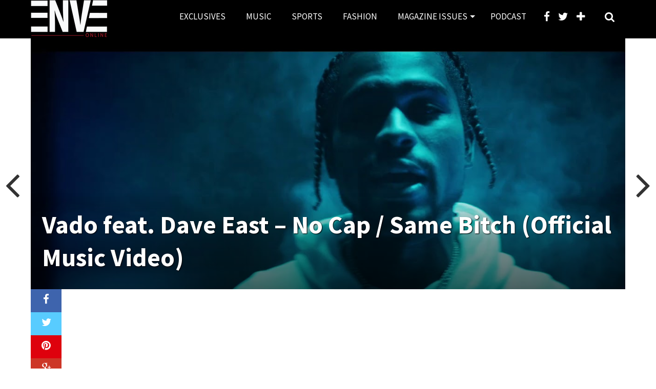

--- FILE ---
content_type: text/html; charset=UTF-8
request_url: https://www.enveonline.com/new-music/vado-feat-dave-east-no-cap-same-bitch-official-music-video/
body_size: 13603
content:
<!DOCTYPE html>
<html lang="en-US">
<head>
	
<!-- Google tag (gtag.js) -->
<script async src="https://www.googletagmanager.com/gtag/js?id=G-EXD1WY5808"></script>
<script>
  window.dataLayer = window.dataLayer || [];
  function gtag(){dataLayer.push(arguments);}
  gtag('js', new Date());

  gtag('config', 'G-EXD1WY5808');
</script>

<meta charset="UTF-8" >
<meta name="viewport" content="width=device-width, initial-scale=1.0, maximum-scale=1.0" />

<title>Vado feat. Dave East - No Cap / Same Bitch (Official Music Video) - Enveonline</title>

<link rel="alternate" type="application/rss+xml" title="RSS 2.0" href="https://www.enveonline.com/feed/" />
<link rel="alternate" type="text/xml" title="RSS .92" href="https://www.enveonline.com/feed/rss/" />
<link rel="alternate" type="application/atom+xml" title="Atom 0.3" href="https://www.enveonline.com/feed/atom/" />
<link rel="pingback" href="https://enveonline.com/xmlrpc.php" />

<meta property="og:image" content="https://enveonline.com/wp-content/uploads/2019/06/Dave-East-1000x600.jpg" />

<meta property="og:type" content="article" />
<meta property="og:description" content="" />
<link rel="author" href=""/>



<meta name='robots' content='index, follow, max-image-preview:large, max-snippet:-1, max-video-preview:-1' />

	<!-- This site is optimized with the Yoast SEO plugin v26.8 - https://yoast.com/product/yoast-seo-wordpress/ -->
	<link rel="canonical" href="https://www.enveonline.com/new-music/vado-feat-dave-east-no-cap-same-bitch-official-music-video/" />
	<meta property="og:locale" content="en_US" />
	<meta property="og:type" content="article" />
	<meta property="og:title" content="Vado feat. Dave East - No Cap / Same Bitch (Official Music Video) - Enveonline" />
	<meta property="og:url" content="https://www.enveonline.com/new-music/vado-feat-dave-east-no-cap-same-bitch-official-music-video/" />
	<meta property="og:site_name" content="Enveonline" />
	<meta property="article:publisher" content="https://www.facebook.com/enveonline" />
	<meta property="article:published_time" content="2019-06-25T01:51:41+00:00" />
	<meta property="article:modified_time" content="2019-06-25T01:51:43+00:00" />
	<meta property="og:image" content="https://enveonline.com/wp-content/uploads/2019/06/Dave-East.jpg" />
	<meta property="og:image:width" content="1280" />
	<meta property="og:image:height" content="720" />
	<meta property="og:image:type" content="image/jpeg" />
	<meta name="author" content="Sonofajones" />
	<meta name="twitter:card" content="summary_large_image" />
	<meta name="twitter:creator" content="@enveonline" />
	<meta name="twitter:site" content="@enveonline" />
	<meta name="twitter:label1" content="Written by" />
	<meta name="twitter:data1" content="Sonofajones" />
	<script type="application/ld+json" class="yoast-schema-graph">{"@context":"https://schema.org","@graph":[{"@type":"Article","@id":"https://www.enveonline.com/new-music/vado-feat-dave-east-no-cap-same-bitch-official-music-video/#article","isPartOf":{"@id":"https://www.enveonline.com/new-music/vado-feat-dave-east-no-cap-same-bitch-official-music-video/"},"author":{"name":"Sonofajones","@id":"https://www.enveonline.com/#/schema/person/a3e720a78dd8cf15986e42ef8a176103"},"headline":"Vado feat. Dave East &#8211; No Cap / Same Bitch (Official Music Video)","datePublished":"2019-06-25T01:51:41+00:00","dateModified":"2019-06-25T01:51:43+00:00","mainEntityOfPage":{"@id":"https://www.enveonline.com/new-music/vado-feat-dave-east-no-cap-same-bitch-official-music-video/"},"wordCount":12,"image":{"@id":"https://www.enveonline.com/new-music/vado-feat-dave-east-no-cap-same-bitch-official-music-video/#primaryimage"},"thumbnailUrl":"https://enveonline.com/wp-content/uploads/2019/06/Dave-East.jpg","articleSection":["New Music","Videos"],"inLanguage":"en-US"},{"@type":"WebPage","@id":"https://www.enveonline.com/new-music/vado-feat-dave-east-no-cap-same-bitch-official-music-video/","url":"https://www.enveonline.com/new-music/vado-feat-dave-east-no-cap-same-bitch-official-music-video/","name":"Vado feat. Dave East - No Cap / Same Bitch (Official Music Video) - Enveonline","isPartOf":{"@id":"https://www.enveonline.com/#website"},"primaryImageOfPage":{"@id":"https://www.enveonline.com/new-music/vado-feat-dave-east-no-cap-same-bitch-official-music-video/#primaryimage"},"image":{"@id":"https://www.enveonline.com/new-music/vado-feat-dave-east-no-cap-same-bitch-official-music-video/#primaryimage"},"thumbnailUrl":"https://enveonline.com/wp-content/uploads/2019/06/Dave-East.jpg","datePublished":"2019-06-25T01:51:41+00:00","dateModified":"2019-06-25T01:51:43+00:00","author":{"@id":"https://www.enveonline.com/#/schema/person/a3e720a78dd8cf15986e42ef8a176103"},"breadcrumb":{"@id":"https://www.enveonline.com/new-music/vado-feat-dave-east-no-cap-same-bitch-official-music-video/#breadcrumb"},"inLanguage":"en-US","potentialAction":[{"@type":"ReadAction","target":["https://www.enveonline.com/new-music/vado-feat-dave-east-no-cap-same-bitch-official-music-video/"]}]},{"@type":"ImageObject","inLanguage":"en-US","@id":"https://www.enveonline.com/new-music/vado-feat-dave-east-no-cap-same-bitch-official-music-video/#primaryimage","url":"https://enveonline.com/wp-content/uploads/2019/06/Dave-East.jpg","contentUrl":"https://enveonline.com/wp-content/uploads/2019/06/Dave-East.jpg","width":1280,"height":720,"caption":"Dave East"},{"@type":"BreadcrumbList","@id":"https://www.enveonline.com/new-music/vado-feat-dave-east-no-cap-same-bitch-official-music-video/#breadcrumb","itemListElement":[{"@type":"ListItem","position":1,"name":"Home","item":"https://www.enveonline.com/"},{"@type":"ListItem","position":2,"name":"Vado feat. Dave East &#8211; No Cap / Same Bitch (Official Music Video)"}]},{"@type":"WebSite","@id":"https://www.enveonline.com/#website","url":"https://www.enveonline.com/","name":"Enveonline","description":"Authentic Hip Hop","potentialAction":[{"@type":"SearchAction","target":{"@type":"EntryPoint","urlTemplate":"https://www.enveonline.com/?s={search_term_string}"},"query-input":{"@type":"PropertyValueSpecification","valueRequired":true,"valueName":"search_term_string"}}],"inLanguage":"en-US"},{"@type":"Person","@id":"https://www.enveonline.com/#/schema/person/a3e720a78dd8cf15986e42ef8a176103","name":"Sonofajones","image":{"@type":"ImageObject","inLanguage":"en-US","@id":"https://www.enveonline.com/#/schema/person/image/","url":"https://secure.gravatar.com/avatar/4341531e11b746ce113c0c4022f0508a0e74c5ef14b7d0f2ec42723130d36cd8?s=96&d=mm&r=g","contentUrl":"https://secure.gravatar.com/avatar/4341531e11b746ce113c0c4022f0508a0e74c5ef14b7d0f2ec42723130d36cd8?s=96&d=mm&r=g","caption":"Sonofajones"},"sameAs":["http://www.deshaunjones.com","https://instagram.com/sonofajones"],"url":"https://www.enveonline.com/author/sonofajones/"}]}</script>
	<!-- / Yoast SEO plugin. -->


<link rel='dns-prefetch' href='//enveonline.com' />
<link rel='dns-prefetch' href='//maxcdn.bootstrapcdn.com' />
<link rel='dns-prefetch' href='//fonts.googleapis.com' />
<link rel='dns-prefetch' href='//www.googletagmanager.com' />
<link rel="alternate" type="application/rss+xml" title="Enveonline &raquo; Feed" href="https://www.enveonline.com/feed/" />
<link rel="alternate" type="application/rss+xml" title="Enveonline &raquo; Comments Feed" href="https://www.enveonline.com/comments/feed/" />
<link rel="alternate" title="oEmbed (JSON)" type="application/json+oembed" href="https://www.enveonline.com/wp-json/oembed/1.0/embed?url=https%3A%2F%2Fwww.enveonline.com%2Fnew-music%2Fvado-feat-dave-east-no-cap-same-bitch-official-music-video%2F" />
<link rel="alternate" title="oEmbed (XML)" type="text/xml+oembed" href="https://www.enveonline.com/wp-json/oembed/1.0/embed?url=https%3A%2F%2Fwww.enveonline.com%2Fnew-music%2Fvado-feat-dave-east-no-cap-same-bitch-official-music-video%2F&#038;format=xml" />
<style type="text/css">
</style><style id='wp-img-auto-sizes-contain-inline-css' type='text/css'>
img:is([sizes=auto i],[sizes^="auto," i]){contain-intrinsic-size:3000px 1500px}
/*# sourceURL=wp-img-auto-sizes-contain-inline-css */
</style>
<style id='wp-emoji-styles-inline-css' type='text/css'>

	img.wp-smiley, img.emoji {
		display: inline !important;
		border: none !important;
		box-shadow: none !important;
		height: 1em !important;
		width: 1em !important;
		margin: 0 0.07em !important;
		vertical-align: -0.1em !important;
		background: none !important;
		padding: 0 !important;
	}
/*# sourceURL=wp-emoji-styles-inline-css */
</style>
<style id='wp-block-library-inline-css' type='text/css'>
:root{--wp-block-synced-color:#7a00df;--wp-block-synced-color--rgb:122,0,223;--wp-bound-block-color:var(--wp-block-synced-color);--wp-editor-canvas-background:#ddd;--wp-admin-theme-color:#007cba;--wp-admin-theme-color--rgb:0,124,186;--wp-admin-theme-color-darker-10:#006ba1;--wp-admin-theme-color-darker-10--rgb:0,107,160.5;--wp-admin-theme-color-darker-20:#005a87;--wp-admin-theme-color-darker-20--rgb:0,90,135;--wp-admin-border-width-focus:2px}@media (min-resolution:192dpi){:root{--wp-admin-border-width-focus:1.5px}}.wp-element-button{cursor:pointer}:root .has-very-light-gray-background-color{background-color:#eee}:root .has-very-dark-gray-background-color{background-color:#313131}:root .has-very-light-gray-color{color:#eee}:root .has-very-dark-gray-color{color:#313131}:root .has-vivid-green-cyan-to-vivid-cyan-blue-gradient-background{background:linear-gradient(135deg,#00d084,#0693e3)}:root .has-purple-crush-gradient-background{background:linear-gradient(135deg,#34e2e4,#4721fb 50%,#ab1dfe)}:root .has-hazy-dawn-gradient-background{background:linear-gradient(135deg,#faaca8,#dad0ec)}:root .has-subdued-olive-gradient-background{background:linear-gradient(135deg,#fafae1,#67a671)}:root .has-atomic-cream-gradient-background{background:linear-gradient(135deg,#fdd79a,#004a59)}:root .has-nightshade-gradient-background{background:linear-gradient(135deg,#330968,#31cdcf)}:root .has-midnight-gradient-background{background:linear-gradient(135deg,#020381,#2874fc)}:root{--wp--preset--font-size--normal:16px;--wp--preset--font-size--huge:42px}.has-regular-font-size{font-size:1em}.has-larger-font-size{font-size:2.625em}.has-normal-font-size{font-size:var(--wp--preset--font-size--normal)}.has-huge-font-size{font-size:var(--wp--preset--font-size--huge)}.has-text-align-center{text-align:center}.has-text-align-left{text-align:left}.has-text-align-right{text-align:right}.has-fit-text{white-space:nowrap!important}#end-resizable-editor-section{display:none}.aligncenter{clear:both}.items-justified-left{justify-content:flex-start}.items-justified-center{justify-content:center}.items-justified-right{justify-content:flex-end}.items-justified-space-between{justify-content:space-between}.screen-reader-text{border:0;clip-path:inset(50%);height:1px;margin:-1px;overflow:hidden;padding:0;position:absolute;width:1px;word-wrap:normal!important}.screen-reader-text:focus{background-color:#ddd;clip-path:none;color:#444;display:block;font-size:1em;height:auto;left:5px;line-height:normal;padding:15px 23px 14px;text-decoration:none;top:5px;width:auto;z-index:100000}html :where(.has-border-color){border-style:solid}html :where([style*=border-top-color]){border-top-style:solid}html :where([style*=border-right-color]){border-right-style:solid}html :where([style*=border-bottom-color]){border-bottom-style:solid}html :where([style*=border-left-color]){border-left-style:solid}html :where([style*=border-width]){border-style:solid}html :where([style*=border-top-width]){border-top-style:solid}html :where([style*=border-right-width]){border-right-style:solid}html :where([style*=border-bottom-width]){border-bottom-style:solid}html :where([style*=border-left-width]){border-left-style:solid}html :where(img[class*=wp-image-]){height:auto;max-width:100%}:where(figure){margin:0 0 1em}html :where(.is-position-sticky){--wp-admin--admin-bar--position-offset:var(--wp-admin--admin-bar--height,0px)}@media screen and (max-width:600px){html :where(.is-position-sticky){--wp-admin--admin-bar--position-offset:0px}}

/*# sourceURL=wp-block-library-inline-css */
</style><style id='global-styles-inline-css' type='text/css'>
:root{--wp--preset--aspect-ratio--square: 1;--wp--preset--aspect-ratio--4-3: 4/3;--wp--preset--aspect-ratio--3-4: 3/4;--wp--preset--aspect-ratio--3-2: 3/2;--wp--preset--aspect-ratio--2-3: 2/3;--wp--preset--aspect-ratio--16-9: 16/9;--wp--preset--aspect-ratio--9-16: 9/16;--wp--preset--color--black: #000000;--wp--preset--color--cyan-bluish-gray: #abb8c3;--wp--preset--color--white: #ffffff;--wp--preset--color--pale-pink: #f78da7;--wp--preset--color--vivid-red: #cf2e2e;--wp--preset--color--luminous-vivid-orange: #ff6900;--wp--preset--color--luminous-vivid-amber: #fcb900;--wp--preset--color--light-green-cyan: #7bdcb5;--wp--preset--color--vivid-green-cyan: #00d084;--wp--preset--color--pale-cyan-blue: #8ed1fc;--wp--preset--color--vivid-cyan-blue: #0693e3;--wp--preset--color--vivid-purple: #9b51e0;--wp--preset--gradient--vivid-cyan-blue-to-vivid-purple: linear-gradient(135deg,rgb(6,147,227) 0%,rgb(155,81,224) 100%);--wp--preset--gradient--light-green-cyan-to-vivid-green-cyan: linear-gradient(135deg,rgb(122,220,180) 0%,rgb(0,208,130) 100%);--wp--preset--gradient--luminous-vivid-amber-to-luminous-vivid-orange: linear-gradient(135deg,rgb(252,185,0) 0%,rgb(255,105,0) 100%);--wp--preset--gradient--luminous-vivid-orange-to-vivid-red: linear-gradient(135deg,rgb(255,105,0) 0%,rgb(207,46,46) 100%);--wp--preset--gradient--very-light-gray-to-cyan-bluish-gray: linear-gradient(135deg,rgb(238,238,238) 0%,rgb(169,184,195) 100%);--wp--preset--gradient--cool-to-warm-spectrum: linear-gradient(135deg,rgb(74,234,220) 0%,rgb(151,120,209) 20%,rgb(207,42,186) 40%,rgb(238,44,130) 60%,rgb(251,105,98) 80%,rgb(254,248,76) 100%);--wp--preset--gradient--blush-light-purple: linear-gradient(135deg,rgb(255,206,236) 0%,rgb(152,150,240) 100%);--wp--preset--gradient--blush-bordeaux: linear-gradient(135deg,rgb(254,205,165) 0%,rgb(254,45,45) 50%,rgb(107,0,62) 100%);--wp--preset--gradient--luminous-dusk: linear-gradient(135deg,rgb(255,203,112) 0%,rgb(199,81,192) 50%,rgb(65,88,208) 100%);--wp--preset--gradient--pale-ocean: linear-gradient(135deg,rgb(255,245,203) 0%,rgb(182,227,212) 50%,rgb(51,167,181) 100%);--wp--preset--gradient--electric-grass: linear-gradient(135deg,rgb(202,248,128) 0%,rgb(113,206,126) 100%);--wp--preset--gradient--midnight: linear-gradient(135deg,rgb(2,3,129) 0%,rgb(40,116,252) 100%);--wp--preset--font-size--small: 13px;--wp--preset--font-size--medium: 20px;--wp--preset--font-size--large: 36px;--wp--preset--font-size--x-large: 42px;--wp--preset--spacing--20: 0.44rem;--wp--preset--spacing--30: 0.67rem;--wp--preset--spacing--40: 1rem;--wp--preset--spacing--50: 1.5rem;--wp--preset--spacing--60: 2.25rem;--wp--preset--spacing--70: 3.38rem;--wp--preset--spacing--80: 5.06rem;--wp--preset--shadow--natural: 6px 6px 9px rgba(0, 0, 0, 0.2);--wp--preset--shadow--deep: 12px 12px 50px rgba(0, 0, 0, 0.4);--wp--preset--shadow--sharp: 6px 6px 0px rgba(0, 0, 0, 0.2);--wp--preset--shadow--outlined: 6px 6px 0px -3px rgb(255, 255, 255), 6px 6px rgb(0, 0, 0);--wp--preset--shadow--crisp: 6px 6px 0px rgb(0, 0, 0);}:where(.is-layout-flex){gap: 0.5em;}:where(.is-layout-grid){gap: 0.5em;}body .is-layout-flex{display: flex;}.is-layout-flex{flex-wrap: wrap;align-items: center;}.is-layout-flex > :is(*, div){margin: 0;}body .is-layout-grid{display: grid;}.is-layout-grid > :is(*, div){margin: 0;}:where(.wp-block-columns.is-layout-flex){gap: 2em;}:where(.wp-block-columns.is-layout-grid){gap: 2em;}:where(.wp-block-post-template.is-layout-flex){gap: 1.25em;}:where(.wp-block-post-template.is-layout-grid){gap: 1.25em;}.has-black-color{color: var(--wp--preset--color--black) !important;}.has-cyan-bluish-gray-color{color: var(--wp--preset--color--cyan-bluish-gray) !important;}.has-white-color{color: var(--wp--preset--color--white) !important;}.has-pale-pink-color{color: var(--wp--preset--color--pale-pink) !important;}.has-vivid-red-color{color: var(--wp--preset--color--vivid-red) !important;}.has-luminous-vivid-orange-color{color: var(--wp--preset--color--luminous-vivid-orange) !important;}.has-luminous-vivid-amber-color{color: var(--wp--preset--color--luminous-vivid-amber) !important;}.has-light-green-cyan-color{color: var(--wp--preset--color--light-green-cyan) !important;}.has-vivid-green-cyan-color{color: var(--wp--preset--color--vivid-green-cyan) !important;}.has-pale-cyan-blue-color{color: var(--wp--preset--color--pale-cyan-blue) !important;}.has-vivid-cyan-blue-color{color: var(--wp--preset--color--vivid-cyan-blue) !important;}.has-vivid-purple-color{color: var(--wp--preset--color--vivid-purple) !important;}.has-black-background-color{background-color: var(--wp--preset--color--black) !important;}.has-cyan-bluish-gray-background-color{background-color: var(--wp--preset--color--cyan-bluish-gray) !important;}.has-white-background-color{background-color: var(--wp--preset--color--white) !important;}.has-pale-pink-background-color{background-color: var(--wp--preset--color--pale-pink) !important;}.has-vivid-red-background-color{background-color: var(--wp--preset--color--vivid-red) !important;}.has-luminous-vivid-orange-background-color{background-color: var(--wp--preset--color--luminous-vivid-orange) !important;}.has-luminous-vivid-amber-background-color{background-color: var(--wp--preset--color--luminous-vivid-amber) !important;}.has-light-green-cyan-background-color{background-color: var(--wp--preset--color--light-green-cyan) !important;}.has-vivid-green-cyan-background-color{background-color: var(--wp--preset--color--vivid-green-cyan) !important;}.has-pale-cyan-blue-background-color{background-color: var(--wp--preset--color--pale-cyan-blue) !important;}.has-vivid-cyan-blue-background-color{background-color: var(--wp--preset--color--vivid-cyan-blue) !important;}.has-vivid-purple-background-color{background-color: var(--wp--preset--color--vivid-purple) !important;}.has-black-border-color{border-color: var(--wp--preset--color--black) !important;}.has-cyan-bluish-gray-border-color{border-color: var(--wp--preset--color--cyan-bluish-gray) !important;}.has-white-border-color{border-color: var(--wp--preset--color--white) !important;}.has-pale-pink-border-color{border-color: var(--wp--preset--color--pale-pink) !important;}.has-vivid-red-border-color{border-color: var(--wp--preset--color--vivid-red) !important;}.has-luminous-vivid-orange-border-color{border-color: var(--wp--preset--color--luminous-vivid-orange) !important;}.has-luminous-vivid-amber-border-color{border-color: var(--wp--preset--color--luminous-vivid-amber) !important;}.has-light-green-cyan-border-color{border-color: var(--wp--preset--color--light-green-cyan) !important;}.has-vivid-green-cyan-border-color{border-color: var(--wp--preset--color--vivid-green-cyan) !important;}.has-pale-cyan-blue-border-color{border-color: var(--wp--preset--color--pale-cyan-blue) !important;}.has-vivid-cyan-blue-border-color{border-color: var(--wp--preset--color--vivid-cyan-blue) !important;}.has-vivid-purple-border-color{border-color: var(--wp--preset--color--vivid-purple) !important;}.has-vivid-cyan-blue-to-vivid-purple-gradient-background{background: var(--wp--preset--gradient--vivid-cyan-blue-to-vivid-purple) !important;}.has-light-green-cyan-to-vivid-green-cyan-gradient-background{background: var(--wp--preset--gradient--light-green-cyan-to-vivid-green-cyan) !important;}.has-luminous-vivid-amber-to-luminous-vivid-orange-gradient-background{background: var(--wp--preset--gradient--luminous-vivid-amber-to-luminous-vivid-orange) !important;}.has-luminous-vivid-orange-to-vivid-red-gradient-background{background: var(--wp--preset--gradient--luminous-vivid-orange-to-vivid-red) !important;}.has-very-light-gray-to-cyan-bluish-gray-gradient-background{background: var(--wp--preset--gradient--very-light-gray-to-cyan-bluish-gray) !important;}.has-cool-to-warm-spectrum-gradient-background{background: var(--wp--preset--gradient--cool-to-warm-spectrum) !important;}.has-blush-light-purple-gradient-background{background: var(--wp--preset--gradient--blush-light-purple) !important;}.has-blush-bordeaux-gradient-background{background: var(--wp--preset--gradient--blush-bordeaux) !important;}.has-luminous-dusk-gradient-background{background: var(--wp--preset--gradient--luminous-dusk) !important;}.has-pale-ocean-gradient-background{background: var(--wp--preset--gradient--pale-ocean) !important;}.has-electric-grass-gradient-background{background: var(--wp--preset--gradient--electric-grass) !important;}.has-midnight-gradient-background{background: var(--wp--preset--gradient--midnight) !important;}.has-small-font-size{font-size: var(--wp--preset--font-size--small) !important;}.has-medium-font-size{font-size: var(--wp--preset--font-size--medium) !important;}.has-large-font-size{font-size: var(--wp--preset--font-size--large) !important;}.has-x-large-font-size{font-size: var(--wp--preset--font-size--x-large) !important;}
/*# sourceURL=global-styles-inline-css */
</style>

<style id='classic-theme-styles-inline-css' type='text/css'>
/*! This file is auto-generated */
.wp-block-button__link{color:#fff;background-color:#32373c;border-radius:9999px;box-shadow:none;text-decoration:none;padding:calc(.667em + 2px) calc(1.333em + 2px);font-size:1.125em}.wp-block-file__button{background:#32373c;color:#fff;text-decoration:none}
/*# sourceURL=/wp-includes/css/classic-themes.min.css */
</style>
<link rel='stylesheet' id='contact-form-7-css' href='https://enveonline.com/wp-content/plugins/contact-form-7/includes/css/styles.css?ver=6.1.4' type='text/css' media='all' />
<link rel='stylesheet' id='mvp-style-css' href='https://enveonline.com/wp-content/themes/topnews/style.css?ver=6.9' type='text/css' media='all' />
<link rel='stylesheet' id='reset-css' href='https://enveonline.com/wp-content/themes/topnews/css/reset.css?ver=6.9' type='text/css' media='all' />
<link rel='stylesheet' id='fontawesome-css' href='//maxcdn.bootstrapcdn.com/font-awesome/4.3.0/css/font-awesome.min.css?ver=6.9' type='text/css' media='all' />
<link rel='stylesheet' id='media-queries-css' href='https://enveonline.com/wp-content/themes/topnews/css/media-queries.css?ver=6.9' type='text/css' media='all' />
<link rel='stylesheet' id='menufication-css' href='https://enveonline.com/wp-content/themes/topnews/css/menufication.css?ver=6.9' type='text/css' media='all' />
<link rel='stylesheet' id='googlefonts-css' href='//fonts.googleapis.com/css?family=Open+Sans:700,800' type='text/css' media='screen' />
<link rel='stylesheet' id='menufication-css-css' href='https://enveonline.com/wp-content/plugins/menufication/css/menufication.min.css?ver=6.9' type='text/css' media='all' />
<script type="text/javascript" src="https://enveonline.com/wp-includes/js/jquery/jquery.min.js?ver=3.7.1" id="jquery-core-js"></script>
<script type="text/javascript" src="https://enveonline.com/wp-includes/js/jquery/jquery-migrate.min.js?ver=3.4.1" id="jquery-migrate-js"></script>
<script type="text/javascript" id="menufication-js-js-extra">
/* <![CDATA[ */
var wp_menufication = {"element":"#wp_menufication","enable_menufication":"on","headerLogo":"https://enveonline.com/wp-content/uploads/2025/02/Enveonline-White-Trademark-Logo.png","headerLogoLink":"https://enveonline.com","menuLogo":"https://enveonline.com/wp-content/uploads/2025/02/Enveonline-White-Trademark-Logo.png","menuText":"Menu","triggerWidth":"1000","addHomeLink":null,"addHomeText":"","addSearchField":null,"hideDefaultMenu":null,"onlyMobile":null,"direction":"left","theme":"dark","childMenuSupport":"on","childMenuSelector":"sub-menu, children","activeClassSelector":"current-menu-item, current-page-item, active","enableSwipe":"on","doCapitalization":null,"supportAndroidAbove":"3.5","disableSlideScaling":null,"toggleElement":"","customMenuElement":"","customFixedHeader":"","addToFixedHolder":"","page_menu_support":null,"wrapTagsInList":"","allowedTags":"DIV, NAV, UL, OL, LI, A, P, H1, H2, H3, H4, SPAN, FORM, INPUT, SEARCH","customCSS":"","is_page_menu":"","enableMultiple":"","is_user_logged_in":""};
//# sourceURL=menufication-js-js-extra
/* ]]> */
</script>
<script type="text/javascript" src="https://enveonline.com/wp-content/plugins/menufication/js/jquery.menufication.min.js?ver=6.9" id="menufication-js-js"></script>
<script type="text/javascript" src="https://enveonline.com/wp-content/plugins/menufication/js/menufication-setup.js?ver=6.9" id="menufication-js-setup-js"></script>
<link rel="https://api.w.org/" href="https://www.enveonline.com/wp-json/" /><link rel="alternate" title="JSON" type="application/json" href="https://www.enveonline.com/wp-json/wp/v2/posts/4607" /><link rel="EditURI" type="application/rsd+xml" title="RSD" href="https://enveonline.com/xmlrpc.php?rsd" />
<meta name="generator" content="WordPress 6.9" />
<link rel='shortlink' href='https://www.enveonline.com/?p=4607' />
<meta name="generator" content="Site Kit by Google 1.170.0" />
<style type='text/css'>

@import url(https://fonts.googleapis.com/css?family=Source+Sans+Pro:100,200,300,400,500,600,700,800,900|Source+Sans+Pro:100,200,300,400,500,600,700,800,900|Source+Sans+Pro:100,200,300,400,500,600,700,800,900&subset=latin,latin-ext,cyrillic,cyrillic-ext,greek-ext,greek,vietnamese);

#wallpaper {
	background: url() no-repeat 50% 0;
	}

a, a:visited,
.woocommerce ul.products li.product .price,
.woocommerce-page ul.products li.product .price,
p.comment-tab-text a,
p.comment-tab-text a:visited {
	color: #706e6e;
	}

ul.social-drop-list,
#mobile-menu-wrap:hover,
#mobile-nav .menu {
	background: #706e6e;
	}

.main-nav .menu li .mega-dropdown,
.main-nav .menu li ul.sub-menu,
#search-bar,
#search-button:hover,
#social-nav:hover {
	background: #f70000;
	}

.main-nav .menu li:hover ul.sub-menu,
.main-nav .menu li:hover ul.sub-menu li a {
	color: #ffffff;
	}

.main-nav .menu li:hover ul.sub-menu li a,
.main-nav .menu li:hover ul.mega-list li a,
#search-button:hover,
#social-nav:hover span,
#searchform input,
#mobile-menu-wrap:hover {
	color: #ffffff;
	}

.main-nav .menu li:hover ul.sub-menu li.menu-item-has-children:hover a:after,
.main-nav .menu li:hover ul.sub-menu li.menu-item-has-children a:after {
	border-color: transparent transparent transparent #ffffff;
	}

a:hover,
h2 a:hover,
.sidebar-list-text a:hover,
span.author-name a:hover,
.widget-split-right a:hover,
.widget-full-list-text a:hover {
	color: #f80000;
	}

.read-more-fb a:hover,
.read-more-twit a:hover,
.read-more-comment a:hover,
.post-tags a:hover,
.tag-cloud a:hover {
	background: #f80000;
	}

#nav-wrap,
.content-out-nav,
.more-nav-contain,
.main-nav-contain,
#nav-right,
.nav-spacer,
#menufication-top,
#menufication-non-css3-top {
	background: #000000;
	}

.more-nav-contain:before {
	background: -moz-linear-gradient(to left, #000000, rgba(255,255,255,0));
	background: -ms-linear-gradient(to left, #000000, rgba(255,255,255,0));
	background: -o-linear-gradient(to left, #000000, rgba(255,255,255,0));
	background: -webkit-linear-gradient(to left, #000000, rgba(255,255,255,0));
	background: linear-gradient(to left, #000000, rgba(255,255,255,0));
	}

.main-nav .menu li a,
#social-nav span,
#mobile-menu-wrap,
ul.ubermenu-nav li a,
#search-button {
	color: #ffffff;
	}

.main-nav .menu li.menu-item-has-children a:after {
	border-color: #ffffff transparent transparent transparent;
	}

.prev-next-text a,
.prev-next-text a:visited,
.prev-next-text a:hover,
ul.post-social-list li.post-social-comm a,
#sidebar-mobi-tab,
span.mobi-tab-but,
ul.tabber-header li.active,
h3.sidebar-header,
#sidebar-scroll-wrap,
ul.tabber-header li:hover,
span.post-tags-header {
	background: #f70000;
	}

.woocommerce .widget_price_filter .price_slider_wrapper .ui-widget-content {
	background-color: #f70000;
	}

span.social-count-num {
	color: #f70000;
	}

span.img-cat,
.read-more-comment a,
#infscr-loading,
span.comment-but-text,
.woocommerce a.button,
.woocommerce button.button,
.woocommerce input.button,
.woocommerce #respond input#submit,
.woocommerce #content input.button,
.woocommerce-page a.button,
.woocommerce-page button.button,
.woocommerce-page input.button,
.woocommerce-page #respond input#submit,
.woocommerce-page #content input.button,
.woocommerce div.product form.cart .button,
.woocommerce #content div.product form.cart .button,
.woocommerce-page div.product form.cart .button,
.woocommerce-page #content div.product form.cart .button,
.woocommerce a.button.alt,
.woocommerce button.button.alt,
.woocommerce input.button.alt,
.woocommerce #respond input#submit.alt,
.woocommerce #content input.button.alt,
.woocommerce-page a.button.alt,
.woocommerce-page button.button.alt,
.woocommerce-page input.button.alt,
.woocommerce-page #respond input#submit.alt,
.woocommerce-page #content input.button.alt,
.woocommerce a.button:hover,
.woocommerce button.button:hover,
.woocommerce input.button:hover,
.woocommerce #respond input#submit:hover,
.woocommerce #content input.button:hover,
.woocommerce-page a.button:hover,
.woocommerce-page button.button:hover,
.woocommerce-page input.button:hover,
.woocommerce-page #respond input#submit:hover,
.woocommerce-page #content input.button:hover,
.woocommerce div.product form.cart .button:hover,
.woocommerce #content div.product form.cart .button:hover,
.woocommerce-page div.product form.cart .button:hover,
.woocommerce-page #content div.product form.cart .button:hover,
.woocommerce a.button.alt,
.woocommerce button.button.alt,
.woocommerce input.button.alt,
.woocommerce #respond input#submit.alt,
.woocommerce #content input.button.alt,
.woocommerce-page a.button.alt,
.woocommerce-page button.button.alt,
.woocommerce-page input.button.alt,
.woocommerce-page #respond input#submit.alt,
.woocommerce-page #content input.button.alt,
.woocommerce a.button.alt:hover,
.woocommerce button.button.alt:hover,
.woocommerce input.button.alt:hover,
.woocommerce #respond input#submit.alt:hover,
.woocommerce #content input.button.alt:hover,
.woocommerce-page a.button.alt:hover,
.woocommerce-page button.button.alt:hover,
.woocommerce-page input.button.alt:hover,
.woocommerce-page #respond input#submit.alt:hover,
.woocommerce-page #content input.button.alt:hover,
.woocommerce span.onsale,
.woocommerce-page span.onsale,
.woocommerce .widget_price_filter .ui-slider .ui-slider-range {
	background: #f70000;
	}

.woocommerce .widget_price_filter .ui-slider .ui-slider-handle {
	background-color: #f70000;
	}

#category-header-wrap h1,
ul.trending-list li.trending-head,
.woocommerce .woocommerce-product-rating .star-rating,
.woocommerce-page .woocommerce-product-rating .star-rating,
.woocommerce .products .star-rating,
.woocommerce-page .products .star-rating {
	color: #f70000;
	}

.main-nav .menu li a:hover,
.main-nav .menu li:hover a {
	border-bottom: 5px solid #f70000;
	}

.main-nav .menu li a,
ul.ubermenu-nav li a {
	font-family: 'Source Sans Pro', sans-serif;
	}

#featured-multi-main-text h2,
.featured-multi-sub-text h2,
.widget-full-list-text a,
.widget-split-right a,
.home-widget-large-text a,
.home-widget-list-text a,
.widget-list-small-text a,
.story-contain-text h2,
h1.story-title,
.full-wide-text a,
.main-nav .menu li:hover ul.mega-list li a,
ul.trending-list li.trending-head,
.grid-main-text h2,
.grid-sub-text h2,
#content-area blockquote p,
#woo-content h1,
#woo-content h2,
#woo-content h3,
#woo-content h4,
#woo-content h5,
#woo-content h6,
#content-area h1,
#content-area h2,
#content-area h3,
#content-area h4,
#content-area h5,
#content-area h6,
ul.trending-list li a,
.sidebar-list-text a,
.sidebar-list-text a:visited {
	font-family: 'Source Sans Pro', sans-serif;
	}

body,
#searchform input,
.add_to_cart_button,
.woocommerce .woocommerce-result-count,
.woocommerce-page .woocommerce-result-count {
	font-family: Source Sans Pro, sans-serif;
	}

#menufication-outer-wrap.light #menufication-top #menufication-btn:before,
#menufication-outer-wrap.light #menufication-non-css3-top #menufication-non-css3-btn:before,
#menufication-non-css3-outer-wrap.light #menufication-top #menufication-btn:before,
#menufication-non-css3-outer-wrap.light #menufication-non-css3-top #menufication-non-css3-btn:before {
	border-color: #ffffff !important;
	}

#menufication-top #menufication-btn:before,
#menufication-non-css3-top #menufication-non-css3-btn:before {
	border-bottom: 11px double #ffffff;
	border-top: 4px solid #ffffff;
	}

</style>
	
<style type="text/css">




@media screen and (max-width: 479px) {

	.social-bottom {
		margin-bottom: 44px;
		}

	}




#sidebar-widget-wrap {
	top: 0;
	}



</style>

<style type="text/css">
#nav-logo {height: auto;}
#nav-contain { height: 75px;}
.nav-spacer {height: 75px;}
.yt-uix-button.yt-uix-button-subscribe-branded, .yt-uix-button.yt-uix-button-subscribed-branded, .yt-uix-button.yt-uix-button-subscribe-unbranded, .yt-uix-button.yt-uix-button-subscribed-unbranded {
    max-width: 100%;
    width: 300px !important;
 
}

blockquote {
  border-left: 3px solid #FE4F70;
  margin: 0 0 28px;
  border-radius: 10px;
  padding-left: 1em;
background: #fbfbfb;
font-size: 16px;
  padding: 5px;
}


.sidebar-list.left.relative {
  background: #fff;
}

#left-content {
    margin-right: 3.12012480499%;
    width: 0 !important;
    display: none;
    visibility: hidden;
}
#right-content {
    width: 100%;
}

body {
	color: #000;
	font-size: 100%;
	-webkit-font-smoothing: antialiased;
	font-weight: 600;
	line-height: 100%;
	margin: 0px auto;
	padding: 0px;
	height: 100%;
	}

#content-area p {
    color: #000 !important;
    font-size: 1em;
    font-weight: 600 !important;
    line-height: 160%;
    margin-bottom: 30px;
    width: 100%;
}

content-area ul li {
color: #000 !important;
    font-size: 1em;
    font-weight: 600 !important;
    line-height: 160%;
    margin-bottom: 30px;
    width: 100%;
}

#head-wrap {
  padding-top: 0px !important;
}
.sidebar-widget-content {
  background: #ccc;
}

 @media only screen and (min-width: 768px) {

}</style>

<script type="text/javascript">if (typeof ajaxurl === "undefined") {var ajaxurl = "https://enveonline.com/wp-admin/admin-ajax.php"}</script><link rel="icon" href="https://enveonline.com/wp-content/uploads/2019/09/favicon2.ico" sizes="32x32" />
<link rel="icon" href="https://enveonline.com/wp-content/uploads/2019/09/favicon2.ico" sizes="192x192" />
<link rel="apple-touch-icon" href="https://enveonline.com/wp-content/uploads/2019/09/favicon2.ico" />
<meta name="msapplication-TileImage" content="https://enveonline.com/wp-content/uploads/2019/09/favicon2.ico" />
		<style type="text/css" id="wp-custom-css">
			#content-area blockquote p {
  color: #555;
  font-size: 1.3em;
  font-weight: 400;
  line-height: 130%;
  margin: 30px 10%;
  width: 80%;
}

.r-vakc41 {
  width: 750px !important;
	max-width: 750px !important;
}

div.twitter-tweet {
  max-width: 750px !important;
}

iframe#twitter-widget-0 {width: 100% !important;}
		</style>
		
<!-- Global site tag (gtag.js) - Google Analytics -->
<script async src="https://www.googletagmanager.com/gtag/js?id=UA-21176615-2"></script>
<script>
  window.dataLayer = window.dataLayer || [];
  function gtag(){dataLayer.push(arguments);}
  gtag('js', new Date());

  gtag('config', 'UA-21176615-2');
</script>

</head>

<body data-rsssl=1 class="wp-singular post-template-default single single-post postid-4607 single-format-standard wp-theme-topnews">
<div id="site">
	<header>
		<div id="nav-wrap" class="left relative">
			<div class="content-out content-out-nav">
				<div class="content-in">
					<div id="nav-contain" class="left">
						<div id="nav-contain-out">
							<div id="nav-logo" class="left" itemscope itemtype="http://schema.org/Organization">
																	<a itemprop="url" href="https://www.enveonline.com"><img itemprop="logo" src="https://enveonline.com/wp-content/uploads/2025/02/Enveonline-White-Trademark-Logo.png" alt="Enveonline" /></a>
															</div><!--nav-logo-->
							<div id="nav-contain-in">
								<div id="main-nav-out">
									<div id="main-nav-in">
								<nav>
																												<div class="mobile-menu-hide">
											<div class="menu-enve-menu-container"><ul id="menu-enve-menu" class="menu"><div id='wp_menufication'><li id="menu-item-9696" class="menu-item menu-item-type-taxonomy menu-item-object-category menu-item-9696"><a href="https://www.enveonline.com/category/exclusives/">EXCLUSIVES</a></li>
<li id="menu-item-1857" class="menu-item menu-item-type-taxonomy menu-item-object-category menu-item-1857"><a href="https://www.enveonline.com/category/music/">MUSIC</a></li>
<li id="menu-item-1858" class="menu-item menu-item-type-taxonomy menu-item-object-category menu-item-1858"><a href="https://www.enveonline.com/category/sports/">SPORTS</a></li>
<li id="menu-item-1856" class="menu-item menu-item-type-taxonomy menu-item-object-category menu-item-1856"><a href="https://www.enveonline.com/category/fashion/">FASHION</a></li>
<li id="menu-item-9401" class="menu-item menu-item-type-custom menu-item-object-custom menu-item-has-children menu-item-9401"><a>MAGAZINE ISSUES</a>
<ul class="sub-menu">
	<li id="menu-item-9402" class="menu-item menu-item-type-custom menu-item-object-custom menu-item-9402"><a href="https://www.enveonline.com/magazine/respect-our-mic/">RESPECT OUR MIC</a></li>
</ul>
</li>
<li id="menu-item-10144" class="menu-item menu-item-type-taxonomy menu-item-object-category menu-item-10144"><a href="https://www.enveonline.com/category/podcast/">PODCAST</a></li>
<li id="menu-item-10154" class="menu-item menu-item-type-custom menu-item-object-custom menu-item-10154"><a target="_blank" href="https://open.spotify.com/show/2huR3HO3WU9avyTVQks8aO?si=6577b3ce7d01440d">SPOTIFY</a></li>
</div></ul></div>										</div><!--mobile-menu-hide-->
																		<div id="nav-out">
										<div id="nav-in">
											<div class="main-nav left main-nav-contain">
												<div class="main-nav-in left">
																										<div class="menu-enve-menu-container"><ul id="menu-enve-menu-1" class="menu"><li class="menu-item menu-item-type-taxonomy menu-item-object-category menu-item-9696"><a href="https://www.enveonline.com/category/exclusives/">EXCLUSIVES</a></li>
<li class="menu-item menu-item-type-taxonomy menu-item-object-category menu-item-1857"><a href="https://www.enveonline.com/category/music/">MUSIC</a></li>
<li class="menu-item menu-item-type-taxonomy menu-item-object-category menu-item-1858"><a href="https://www.enveonline.com/category/sports/">SPORTS</a></li>
<li class="menu-item menu-item-type-taxonomy menu-item-object-category menu-item-1856"><a href="https://www.enveonline.com/category/fashion/">FASHION</a></li>
<li class="menu-item menu-item-type-custom menu-item-object-custom menu-item-has-children menu-item-9401"><a>MAGAZINE ISSUES</a>
<ul class="sub-menu">
	<li class="menu-item menu-item-type-custom menu-item-object-custom menu-item-9402"><a href="https://www.enveonline.com/magazine/respect-our-mic/">RESPECT OUR MIC</a></li>
</ul>
</li>
<li class="menu-item menu-item-type-taxonomy menu-item-object-category menu-item-10144"><a href="https://www.enveonline.com/category/podcast/">PODCAST</a></li>
<li class="menu-item menu-item-type-custom menu-item-object-custom menu-item-10154"><a target="_blank" href="https://open.spotify.com/show/2huR3HO3WU9avyTVQks8aO?si=6577b3ce7d01440d">SPOTIFY</a></li>
</ul></div>												</div><!--main-nav-in-->
											</div><!--main-nav-->
										</div><!--nav-in-->
																			</div><!--nav-out-->
								</nav>
							</div><!--main-nav-in-->
						<div class="nav-spacer"></div>
						<div id="nav-right">
							<div id="search-button">
								<i class="fa fa-search fa-2"></i>
							</div><!--search-button-->
							<div id="social-nav" class="relative">
																	<span class="fb-nav"><i class="fa fa-facebook fa-2"></i></span>
																									<span class="twit-nav"><i class="fa fa-twitter fa-2"></i></span>
																<span class="plus-nav"><i class="fa fa-plus fa-2"></i></span>
								<div id="social-dropdown">
									<ul class="social-drop-list relative">
																					<a href="https://www.facebook.com/Enve-Online-101928763215635" alt="Facebook" target="_blank">
											<li class="fb-drop">
												<i class="fa fa-facebook-square fa-2"></i>
												<p>Facebook</p>
											</li>
											</a>
																															<a href="http://twitter.com/enveonline" alt="Twitter" target="_blank">
											<li class="twit-drop">
												<i class="fa fa-twitter fa-2"></i>
												<p>Twitter</p>
											</li>
											</a>
																																									<a href="https://www.instagram.com/enveonline/" alt="Instagram" target="_blank">
											<li class="inst-drop">
												<i class="fa fa-instagram fa-2"></i>
												<p>Instagram</p>
											</li>
											</a>
																																									<a href="http://youtube.com/enveonline" alt="Youtube" target="_blank">
											<li class="yt-drop">
												<i class="fa fa-youtube-play fa-2"></i>
												<p>YouTube</p>
											</li>
											</a>
																																																			<a href="https://www.enveonline.com/feed/rss/" target="_blank">
											<li class="rss-drop">
												<i class="fa fa-rss fa-2"></i>
												<p>RSS</p>
											</li>
											</a>
																			</ul>
								</div><!--social-dropdown-->
							</div><!--social-nav-->
						</div><!--nav-right-->
						<div id="search-bar">
							<form method="get" id="searchform" action="https://www.enveonline.com/">
	<input type="text" name="s" id="s" value="Type search term and press enter" onfocus='if (this.value == "Type search term and press enter") { this.value = ""; }' onblur='if (this.value == "") { this.value = "Type search term and press enter"; }' />
	<input type="hidden" id="searchsubmit" value="Search" />
</form>						</div><!--search-bar-->
								</div><!--main-nav-out-->
							</div><!--nav-contain-in-->
						</div><!--nav-contain-out-->
					</div><!--nav-contain-->
				</div><!--content-in-->
			</div><!--content-out-->
		</div><!--nav-wrap-->
	</header>
	<div id="head-wrap" class="left relative">
		<div class="head-wrap-out">
			<div class="head-wrap-in">
						<div class="content-out">
		<div class="content-in">
																																										<div id="feat-img-wide" class="left relative" itemscope itemtype="http://schema.org/Article">
																				<img itemprop="image" src="https://enveonline.com/wp-content/uploads/2019/06/Dave-East.jpg" />
										<div id="feat-img-wide-text">
																							<div class="post-cat-contain left relative post-cat-mob">
													<span class="img-cat left">New Music</span>
												</div><!--post-cat-contain-->
																						<h1 class="story-title entry-title" itemprop="name headline">Vado feat. Dave East &#8211; No Cap / Same Bitch (Official Music Video)</h1>
																																												</div><!--feat-img-wide-text-->
									</div><!--feat-img-wide-->
																																			</div><!--content-in-->
	</div><!--content-out-->
		</div><!--head-wrap-in-->
	</div><!--head-wrap-out-->
</div><!--head-wrap-->
<div id="content-wrapper" class="left relative social-bottom">
			<div class="content-out" class="relative">
							<div class="content-in">
						<div id="post-social-out" class="relative">
								<div id="post-social-wrap">
					<ul class="post-social-list left relative">
															
						<li class="post-social-fb">
							<a href="#" onclick="window.open('http://www.facebook.com/sharer.php?u=https://www.enveonline.com/new-music/vado-feat-dave-east-no-cap-same-bitch-official-music-video/&amp;t=Vado feat. Dave East &#8211; No Cap / Same Bitch (Official Music Video)', 'facebookShare', 'width=626,height=436'); return false;" title="Share on Facebook"><i class="fa fa-facebook fa-2"></i></a>
						</li>
						<li class="post-social-twit">
							<a href="#" onclick="window.open('http://twitter.com/share?text=Vado feat. Dave East &#8211; No Cap / Same Bitch (Official Music Video)&amp;url=https://www.enveonline.com/new-music/vado-feat-dave-east-no-cap-same-bitch-official-music-video/', 'twitterShare', 'width=626,height=436'); return false;" title="Tweet This Post"><i class="fa fa-twitter fa-2"></i></a>	
						</li>
						<li class="post-social-pin">
							<a href="#" onclick="window.open('http://pinterest.com/pin/create/button/?url=https://www.enveonline.com/new-music/vado-feat-dave-east-no-cap-same-bitch-official-music-video/&amp;media=https://enveonline.com/wp-content/uploads/2019/06/Dave-East-1000x600.jpg&amp;description=Vado feat. Dave East &#8211; No Cap / Same Bitch (Official Music Video)', 'pinterestShare', 'width=750,height=350'); return false;" title="Pin This Post"><i class="fa fa-pinterest fa-2"></i></a>
						</li>
						<li class="post-social-goog">
							<a href="#" onclick="window.open('https://plusone.google.com/_/+1/confirm?hl=en-US&amp;url=https://www.enveonline.com/new-music/vado-feat-dave-east-no-cap-same-bitch-official-music-video/', 'googleShare', 'width=626,height=436'); return false;" title="Share on Google+" target="_blank"><i class="fa fa-google-plus fa-2"></i></a>	
						</li>
											</ul>
				</div><!--post-social-wrap-->
								<div id="post-social-in">
											<div id="post-content-out" class="post-full">
							<div id="post-content-in" class="post-full">
												<div id="post-content-contain" class="left relative">
					<article class="post-4607 post type-post status-publish format-standard has-post-thumbnail hentry category-new-music category-videos">
						<div id="post-content-wrapper" class="relative">
							<div id="post-area" class="left relative">
																									
								<div id="right-content" class="relative">
									<div id="content-area" class="left relative" itemprop="articleBody">
																																									<div class="hide-title">
											<span class="entry-title" itemprop="name headline">Vado feat. Dave East &#8211; No Cap / Same Bitch (Official Music Video)</span>
										</div><!--hide-title-->
										<div id="left-content-mobi">
																							<div class="author-img left">
													<img alt='' src='https://secure.gravatar.com/avatar/4341531e11b746ce113c0c4022f0508a0e74c5ef14b7d0f2ec42723130d36cd8?s=120&#038;d=mm&#038;r=g' srcset='https://secure.gravatar.com/avatar/4341531e11b746ce113c0c4022f0508a0e74c5ef14b7d0f2ec42723130d36cd8?s=240&#038;d=mm&#038;r=g 2x' class='avatar avatar-120 photo' height='120' width='120' decoding='async'/>												</div><!--author-img-->
																						<div class="author-info-mob-wrap">
												<span class="vcard author">
													<span class="author-name left fn" itemprop="author"><a href="https://www.enveonline.com/author/sonofajones/" title="Posts by Sonofajones" rel="author">Sonofajones</a></span>
												</span>
												<div class="post-date-wrap left relative post-date-mob">
													<span class="post-date"><time class="post-date updated" itemprop="datePublished" datetime="2019-06-25" pubdate>2019-06-25</time></span>
												</div><!--post-date-wrap-->
											</div><!--author-info-mob-wrap-->
										</div><!--left-content-mobi-->
										
<iframe width="100%" height="500" src="https://www.youtube.com/embed/SVy3G01BsXw" frameborder="0" allow="accelerometer; autoplay; encrypted-media; gyroscope; picture-in-picture" allowfullscreen></iframe>
																														<div class="post-tags post-tags-mobi">
											<span class="post-tags-header">Related Items</span><span itemprop="keywords"></span>
										</div><!--post-tags-->
									</div><!--content-area-->
																	</div><!--right-content-->
								<div id="left-content" class="left relative">
									<div class="post-cat-contain left relative">
										<span class="img-cat left">New Music</span>
									</div><!--post-cat-contain-->
									<div class="post-date-wrap left relative post-date-reg">
										<span class="post-date"><time class="post-date updated" itemprop="datePublished" datetime="2019-06-25" pubdate>2019-06-25</time></span>
									</div><!--post-date-wrap-->
									<div class="author-info-wrap left relative">
																					<div class="author-img left">
												<img alt='' src='https://secure.gravatar.com/avatar/4341531e11b746ce113c0c4022f0508a0e74c5ef14b7d0f2ec42723130d36cd8?s=120&#038;d=mm&#038;r=g' srcset='https://secure.gravatar.com/avatar/4341531e11b746ce113c0c4022f0508a0e74c5ef14b7d0f2ec42723130d36cd8?s=240&#038;d=mm&#038;r=g 2x' class='avatar avatar-120 photo' height='120' width='120' decoding='async'/>											</div><!--author-img-->
																				<span class="vcard author">
											<span class="author-name left fn" itemprop="author"><a href="https://www.enveonline.com/author/sonofajones/" title="Posts by Sonofajones" rel="author">Sonofajones</a></span>
										</span>
																																<p class="author-desc left"></p>
																			</div><!--author-info-wrap-->
									<div class="post-tags">
										<span class="post-tags-header">Related Items</span><span itemprop="keywords"></span>
									</div><!--post-tags-->
								</div><!--left-content-->
							</div><!--post-area-->
						</div><!--post-content-wrapper-->
					</article>
																<div id="post-latest-header" class="left relative">
						<h4 class="post-latest left relative">More in New Music</h4>
					</div><!--post-latest-header-->
					<div id="post-latest-wrap" class="left relative infinite-content">
													<div class="story-contain left relative infinite-post">
								<a href="https://www.enveonline.com/videos/the-reset-official-video/" rel="bookmark">
								<div class="story-contain-img left">
																			<img width="400" height="240" src="https://enveonline.com/wp-content/uploads/2025/12/Agallah-The-Don-400x240.png" class="attachment-medium-thumb size-medium-thumb wp-post-image" alt="Agallah" decoding="async" loading="lazy" srcset="https://enveonline.com/wp-content/uploads/2025/12/Agallah-The-Don-400x240.png 400w, https://enveonline.com/wp-content/uploads/2025/12/Agallah-The-Don-1000x600.png 1000w" sizes="auto, (max-width: 400px) 100vw, 400px" />																										</div><!--story-contain-img-->
								<div class="story-contain-text">
									<h2>The Reset (Official Video)</h2>
									<div class="text-info-contain left relative">
										<span class="home-text-author left">Enve</span><span class="home-text-date left">2025-12-13</span>
									</div><!--text-info-contain-->
								</div><!--story-contain-text-->
								</a>
								<div class="read-share-overlay">
									<div class="read-more-box-wrapper">
										<a href="https://www.enveonline.com/videos/the-reset-official-video/" rel="bookmark"><span class="read-more-box">Read More</span></a>
									</div><!--read-more-box-wrapper-->
									<div class="share-box-wrapper">
										<div class="read-more-fb">
											<a href="#" onclick="window.open('http://www.facebook.com/sharer.php?u=https://www.enveonline.com/videos/the-reset-official-video/&amp;t=The Reset (Official Video)', 'facebookShare', 'width=626,height=436'); return false;" title="Share on Facebook"><i class="fa fa-facebook fa-2"></i></a>
										</div><!--read-more-fb-->
										<div class="read-more-twit">
										<a href="#" onclick="window.open('http://twitter.com/share?text=The Reset (Official Video) -&amp;url=https://www.enveonline.com/videos/the-reset-official-video/', 'twitterShare', 'width=626,height=436'); return false;" title="Tweet This Post"><i class="fa fa-twitter fa-2"></i></a>
										</div><!--read-more-twit-->
										<div class="read-more-comment">
											<a href="https://www.enveonline.com/videos/the-reset-official-video//#comments-button"><i class="fa fa-comments fa-2"></i></a>
										</div><!--read-more-comment-->
									</div><!--share-box-wrapper-->
								</div><!--read-share-overlay-->
							</div><!--story-contain-->
													<div class="story-contain left relative infinite-post">
								<a href="https://www.enveonline.com/music/cokesmack-smif-n-wessun-buckshot-yountie-strickland-on-my-soul/" rel="bookmark">
								<div class="story-contain-img left">
																			<img width="400" height="240" src="https://enveonline.com/wp-content/uploads/2025/09/Smif-N-Wessun-On-My-Soul-400x240.jpg" class="attachment-medium-thumb size-medium-thumb wp-post-image" alt="Smif N Wessun - On My Soul" decoding="async" loading="lazy" srcset="https://enveonline.com/wp-content/uploads/2025/09/Smif-N-Wessun-On-My-Soul-400x240.jpg 400w, https://enveonline.com/wp-content/uploads/2025/09/Smif-N-Wessun-On-My-Soul-1000x600.jpg 1000w" sizes="auto, (max-width: 400px) 100vw, 400px" />																										</div><!--story-contain-img-->
								<div class="story-contain-text">
									<h2>COKESMACK SMIF N WESSUN BUCKSHOT YOUNTIE STRICKLAND |&#8221;ON MY SOUL&#8221;</h2>
									<div class="text-info-contain left relative">
										<span class="home-text-author left">Enve</span><span class="home-text-date left">2025-09-11</span>
									</div><!--text-info-contain-->
								</div><!--story-contain-text-->
								</a>
								<div class="read-share-overlay">
									<div class="read-more-box-wrapper">
										<a href="https://www.enveonline.com/music/cokesmack-smif-n-wessun-buckshot-yountie-strickland-on-my-soul/" rel="bookmark"><span class="read-more-box">Read More</span></a>
									</div><!--read-more-box-wrapper-->
									<div class="share-box-wrapper">
										<div class="read-more-fb">
											<a href="#" onclick="window.open('http://www.facebook.com/sharer.php?u=https://www.enveonline.com/music/cokesmack-smif-n-wessun-buckshot-yountie-strickland-on-my-soul/&amp;t=COKESMACK SMIF N WESSUN BUCKSHOT YOUNTIE STRICKLAND |&#8221;ON MY SOUL&#8221;', 'facebookShare', 'width=626,height=436'); return false;" title="Share on Facebook"><i class="fa fa-facebook fa-2"></i></a>
										</div><!--read-more-fb-->
										<div class="read-more-twit">
										<a href="#" onclick="window.open('http://twitter.com/share?text=COKESMACK SMIF N WESSUN BUCKSHOT YOUNTIE STRICKLAND |&#8221;ON MY SOUL&#8221; -&amp;url=https://www.enveonline.com/music/cokesmack-smif-n-wessun-buckshot-yountie-strickland-on-my-soul/', 'twitterShare', 'width=626,height=436'); return false;" title="Tweet This Post"><i class="fa fa-twitter fa-2"></i></a>
										</div><!--read-more-twit-->
										<div class="read-more-comment">
											<a href="https://www.enveonline.com/music/cokesmack-smif-n-wessun-buckshot-yountie-strickland-on-my-soul//#comments-button"><i class="fa fa-comments fa-2"></i></a>
										</div><!--read-more-comment-->
									</div><!--share-box-wrapper-->
								</div><!--read-share-overlay-->
							</div><!--story-contain-->
													<div class="story-contain left relative infinite-post">
								<a href="https://www.enveonline.com/music/the-mac-miller-estate-shares-new-song-5-dollar-pony-rides/" rel="bookmark">
								<div class="story-contain-img left">
																			<img width="400" height="240" src="https://enveonline.com/wp-content/uploads/2025/01/Mac-Miller-400x240.jpg" class="attachment-medium-thumb size-medium-thumb wp-post-image" alt="Mac Miller - Stage Performance" decoding="async" loading="lazy" />																										</div><!--story-contain-img-->
								<div class="story-contain-text">
									<h2>The Mac Miller Estate shares new song “5 Dollar Pony Rides”</h2>
									<div class="text-info-contain left relative">
										<span class="home-text-author left">Enve</span><span class="home-text-date left">2025-01-09</span>
									</div><!--text-info-contain-->
								</div><!--story-contain-text-->
								</a>
								<div class="read-share-overlay">
									<div class="read-more-box-wrapper">
										<a href="https://www.enveonline.com/music/the-mac-miller-estate-shares-new-song-5-dollar-pony-rides/" rel="bookmark"><span class="read-more-box">Read More</span></a>
									</div><!--read-more-box-wrapper-->
									<div class="share-box-wrapper">
										<div class="read-more-fb">
											<a href="#" onclick="window.open('http://www.facebook.com/sharer.php?u=https://www.enveonline.com/music/the-mac-miller-estate-shares-new-song-5-dollar-pony-rides/&amp;t=The Mac Miller Estate shares new song “5 Dollar Pony Rides”', 'facebookShare', 'width=626,height=436'); return false;" title="Share on Facebook"><i class="fa fa-facebook fa-2"></i></a>
										</div><!--read-more-fb-->
										<div class="read-more-twit">
										<a href="#" onclick="window.open('http://twitter.com/share?text=The Mac Miller Estate shares new song “5 Dollar Pony Rides” -&amp;url=https://www.enveonline.com/music/the-mac-miller-estate-shares-new-song-5-dollar-pony-rides/', 'twitterShare', 'width=626,height=436'); return false;" title="Tweet This Post"><i class="fa fa-twitter fa-2"></i></a>
										</div><!--read-more-twit-->
										<div class="read-more-comment">
											<a href="https://www.enveonline.com/music/the-mac-miller-estate-shares-new-song-5-dollar-pony-rides//#comments-button"><i class="fa fa-comments fa-2"></i></a>
										</div><!--read-more-comment-->
									</div><!--share-box-wrapper-->
								</div><!--read-share-overlay-->
							</div><!--story-contain-->
													<div class="story-contain left relative infinite-post">
								<a href="https://www.enveonline.com/music/g3-liangelo-ball-tweaker-official-audio/" rel="bookmark">
								<div class="story-contain-img left">
																			<img width="400" height="240" src="https://enveonline.com/wp-content/uploads/2025/01/G3-Tweaker-400x240.jpg" class="attachment-medium-thumb size-medium-thumb wp-post-image" alt="Gelo Ball" decoding="async" loading="lazy" srcset="https://enveonline.com/wp-content/uploads/2025/01/G3-Tweaker-400x240.jpg 400w, https://enveonline.com/wp-content/uploads/2025/01/G3-Tweaker-1000x600.jpg 1000w" sizes="auto, (max-width: 400px) 100vw, 400px" />																										</div><!--story-contain-img-->
								<div class="story-contain-text">
									<h2>G3 (LiAngelo Ball) &#8211; Tweaker (Official Audio)</h2>
									<div class="text-info-contain left relative">
										<span class="home-text-author left">Enve</span><span class="home-text-date left">2025-01-07</span>
									</div><!--text-info-contain-->
								</div><!--story-contain-text-->
								</a>
								<div class="read-share-overlay">
									<div class="read-more-box-wrapper">
										<a href="https://www.enveonline.com/music/g3-liangelo-ball-tweaker-official-audio/" rel="bookmark"><span class="read-more-box">Read More</span></a>
									</div><!--read-more-box-wrapper-->
									<div class="share-box-wrapper">
										<div class="read-more-fb">
											<a href="#" onclick="window.open('http://www.facebook.com/sharer.php?u=https://www.enveonline.com/music/g3-liangelo-ball-tweaker-official-audio/&amp;t=G3 (LiAngelo Ball) &#8211; Tweaker (Official Audio)', 'facebookShare', 'width=626,height=436'); return false;" title="Share on Facebook"><i class="fa fa-facebook fa-2"></i></a>
										</div><!--read-more-fb-->
										<div class="read-more-twit">
										<a href="#" onclick="window.open('http://twitter.com/share?text=G3 (LiAngelo Ball) &#8211; Tweaker (Official Audio) -&amp;url=https://www.enveonline.com/music/g3-liangelo-ball-tweaker-official-audio/', 'twitterShare', 'width=626,height=436'); return false;" title="Tweet This Post"><i class="fa fa-twitter fa-2"></i></a>
										</div><!--read-more-twit-->
										<div class="read-more-comment">
											<a href="https://www.enveonline.com/music/g3-liangelo-ball-tweaker-official-audio//#comments-button"><i class="fa fa-comments fa-2"></i></a>
										</div><!--read-more-comment-->
									</div><!--share-box-wrapper-->
								</div><!--read-share-overlay-->
							</div><!--story-contain-->
											</div><!--post-latest-wrap-->

																					<footer id="foot-wrap" class="left relative">
	
	<div id="foot-top" class="left relative">
					<div class="foot-widget">
									<div id="foot-logo" class="left realtive">
						<img src="https://enveonline.com/wp-content/uploads/2025/02/Enveonline-White-Trademark-Logo.png" alt="Enveonline" />
					</div><!--foot-logo-->
								<div class="foot-info-text">
					<p>Enveonline is a leading source in Underground Hip-Hop, Sports, and fashion news. Representing Hip-Hop culture from all angles.</p>				</div><!--footer-info-text-->
			</div><!--foot-widget-->
				
		<div id="recent-posts-2" class="foot-widget widget_recent_entries">
		<h3 class="foot-head">Recent News</h3>
		<ul>
											<li>
					<a href="https://www.enveonline.com/sports/ualbany-mbb-defeats-vermont-75-68-earns-statement-win/">UAlbany MBB Defeats Vermont 75–68, Earns Statement Win</a>
									</li>
											<li>
					<a href="https://www.enveonline.com/music/shottie-event-center-racing-surprise-album/">Shottie Delivers Surprise Album Event Center Racing</a>
									</li>
											<li>
					<a href="https://www.enveonline.com/music/keep-the-change-p-gutter-benny-the-butcher-euro-arsonal-da-rebel-luciano-layne/">KEEP THE CHANGE &#8211; P.Gutter, Benny The Butcher, Euro, Arsonal Da Rebel, Luciano Layne</a>
									</li>
					</ul>

		</div>	</div> 
	<div id="foot-bottom" class="left relative">
		<div id="foot-copy" class="left relative">
			<p><h1>Copyright © 2025 Enveonline. All rights reserved!</p>
		</div><!--foot-copy-->
		<div id="foot-soc" class="relative">
			<ul class="foot-soc-list relative">
									<li class="foot-soc-fb">
						<a href="https://www.facebook.com/Enve-Online-101928763215635" alt="Facebook" target="_blank"><i class="fa fa-facebook-square fa-2"></i></a>
					</li>
													<li class="foot-soc-twit">
						<a href="http://twitter.com/enveonline" alt="Twitter" target="_blank"><i class="fa fa-twitter-square fa-2"></i></a>
					</li>
																									<li class="foot-soc-yt">
						<a href="http://youtube.com/enveonline" alt="Youtube" target="_blank"><i class="fa fa-youtube-play fa-2"></i></a>
					</li>
																					<li class="foot-soc-rss">
						<a href="https://www.enveonline.com/feed/rss/" target="_blank"><i class="fa fa-rss-square fa-2"></i></a>
					</li>
							</ul>
		</div><!--foot-social-->
	</div><!--foot-bottom-->
</footer>							</div><!--post-content-contain-->
						</div><!--post-content-in-->
					</div><!--post-content-out-->
				</div><!--post-social-in-->
			</div><!--post-social-out-->
		</div><!--content-in-->
	</div><!--content-out-->
			<div id="prev-next-wrap">
							<div id="prev-post-wrap">
					<div id="prev-post-arrow" class="relative">
						<i class="fa fa-angle-left fa-4"></i>
					</div><!--prev-post-arrow-->
					<div class="prev-next-text">
						<a href="https://www.enveonline.com/new-music/yg-stop-snitchin/" rel="prev">YG &#8211; Stop Snitchin</a>					</div><!--prev-post-text-->
				</div><!--prev-post-wrap-->
										<div id="next-post-wrap">
					<div id="next-post-arrow" class="relative">
						<i class="fa fa-angle-right fa-4"></i>
					</div><!--prev-post-arrow-->
					<div class="prev-next-text">
						<a href="https://www.enveonline.com/videos/bam-bino-exposing-me-crazy-story-remix-official-music-videos/" rel="next">Bam Bino &#8211; Exposing Me / Crazy Story Remix ( OFFICIAL MUSIC VIDEO&#8217;S )</a>					</div><!--prev-next-text-->
				</div><!--next-post-wrap-->
					</div><!--prev-next-wrap-->
			</div><!--content-wrapper-->
</div><!--site-->

<script type="speculationrules">
{"prefetch":[{"source":"document","where":{"and":[{"href_matches":"/*"},{"not":{"href_matches":["/wp-*.php","/wp-admin/*","/wp-content/uploads/*","/wp-content/*","/wp-content/plugins/*","/wp-content/themes/topnews/*","/*\\?(.+)"]}},{"not":{"selector_matches":"a[rel~=\"nofollow\"]"}},{"not":{"selector_matches":".no-prefetch, .no-prefetch a"}}]},"eagerness":"conservative"}]}
</script>

<script type="text/javascript">
//<![CDATA[
jQuery(document).ready(function($) {
"use strict";
$('.infinite-content').infinitescroll({
	navSelector: ".nav-links",
	nextSelector: ".nav-links a:first",
	itemSelector: ".infinite-post",
	loading: {
		msgText: "Loading more posts...",
		finishedMsg: "Sorry, no more posts"
	}
});

$(window).load(function(){
$("#sidebar-widget-in").niceScroll({cursorcolor:"#bbb",cursorwidth: 7, cursorborder: 0,zindex:999999});
$("#sidebar-widget-in").getNiceScroll().resize();
});

});
//]]>
</script>

<script type="text/javascript" src="https://enveonline.com/wp-includes/js/comment-reply.min.js?ver=6.9" id="comment-reply-js" async="async" data-wp-strategy="async" fetchpriority="low"></script>
<script type="text/javascript" src="https://enveonline.com/wp-includes/js/dist/hooks.min.js?ver=dd5603f07f9220ed27f1" id="wp-hooks-js"></script>
<script type="text/javascript" src="https://enveonline.com/wp-includes/js/dist/i18n.min.js?ver=c26c3dc7bed366793375" id="wp-i18n-js"></script>
<script type="text/javascript" id="wp-i18n-js-after">
/* <![CDATA[ */
wp.i18n.setLocaleData( { 'text direction\u0004ltr': [ 'ltr' ] } );
//# sourceURL=wp-i18n-js-after
/* ]]> */
</script>
<script type="text/javascript" src="https://enveonline.com/wp-content/plugins/contact-form-7/includes/swv/js/index.js?ver=6.1.4" id="swv-js"></script>
<script type="text/javascript" id="contact-form-7-js-before">
/* <![CDATA[ */
var wpcf7 = {
    "api": {
        "root": "https:\/\/www.enveonline.com\/wp-json\/",
        "namespace": "contact-form-7\/v1"
    }
};
//# sourceURL=contact-form-7-js-before
/* ]]> */
</script>
<script type="text/javascript" src="https://enveonline.com/wp-content/plugins/contact-form-7/includes/js/index.js?ver=6.1.4" id="contact-form-7-js"></script>
<script type="text/javascript" src="https://enveonline.com/wp-content/themes/topnews/js/scripts.js?ver=6.9" id="topnews-js"></script>
<script type="text/javascript" src="https://enveonline.com/wp-content/themes/topnews/js/jquery.nicescroll.min.js?ver=6.9" id="nicescroll-js"></script>
<script type="text/javascript" src="https://enveonline.com/wp-content/themes/topnews/js/jquery.infinitescroll.min.js?ver=6.9" id="infinitescroll-js"></script>
<script type="text/javascript" src="https://enveonline.com/wp-content/themes/topnews/js/retina.js?ver=6.9" id="retina-js"></script>
<script id="wp-emoji-settings" type="application/json">
{"baseUrl":"https://s.w.org/images/core/emoji/17.0.2/72x72/","ext":".png","svgUrl":"https://s.w.org/images/core/emoji/17.0.2/svg/","svgExt":".svg","source":{"concatemoji":"https://enveonline.com/wp-includes/js/wp-emoji-release.min.js?ver=6.9"}}
</script>
<script type="module">
/* <![CDATA[ */
/*! This file is auto-generated */
const a=JSON.parse(document.getElementById("wp-emoji-settings").textContent),o=(window._wpemojiSettings=a,"wpEmojiSettingsSupports"),s=["flag","emoji"];function i(e){try{var t={supportTests:e,timestamp:(new Date).valueOf()};sessionStorage.setItem(o,JSON.stringify(t))}catch(e){}}function c(e,t,n){e.clearRect(0,0,e.canvas.width,e.canvas.height),e.fillText(t,0,0);t=new Uint32Array(e.getImageData(0,0,e.canvas.width,e.canvas.height).data);e.clearRect(0,0,e.canvas.width,e.canvas.height),e.fillText(n,0,0);const a=new Uint32Array(e.getImageData(0,0,e.canvas.width,e.canvas.height).data);return t.every((e,t)=>e===a[t])}function p(e,t){e.clearRect(0,0,e.canvas.width,e.canvas.height),e.fillText(t,0,0);var n=e.getImageData(16,16,1,1);for(let e=0;e<n.data.length;e++)if(0!==n.data[e])return!1;return!0}function u(e,t,n,a){switch(t){case"flag":return n(e,"\ud83c\udff3\ufe0f\u200d\u26a7\ufe0f","\ud83c\udff3\ufe0f\u200b\u26a7\ufe0f")?!1:!n(e,"\ud83c\udde8\ud83c\uddf6","\ud83c\udde8\u200b\ud83c\uddf6")&&!n(e,"\ud83c\udff4\udb40\udc67\udb40\udc62\udb40\udc65\udb40\udc6e\udb40\udc67\udb40\udc7f","\ud83c\udff4\u200b\udb40\udc67\u200b\udb40\udc62\u200b\udb40\udc65\u200b\udb40\udc6e\u200b\udb40\udc67\u200b\udb40\udc7f");case"emoji":return!a(e,"\ud83e\u1fac8")}return!1}function f(e,t,n,a){let r;const o=(r="undefined"!=typeof WorkerGlobalScope&&self instanceof WorkerGlobalScope?new OffscreenCanvas(300,150):document.createElement("canvas")).getContext("2d",{willReadFrequently:!0}),s=(o.textBaseline="top",o.font="600 32px Arial",{});return e.forEach(e=>{s[e]=t(o,e,n,a)}),s}function r(e){var t=document.createElement("script");t.src=e,t.defer=!0,document.head.appendChild(t)}a.supports={everything:!0,everythingExceptFlag:!0},new Promise(t=>{let n=function(){try{var e=JSON.parse(sessionStorage.getItem(o));if("object"==typeof e&&"number"==typeof e.timestamp&&(new Date).valueOf()<e.timestamp+604800&&"object"==typeof e.supportTests)return e.supportTests}catch(e){}return null}();if(!n){if("undefined"!=typeof Worker&&"undefined"!=typeof OffscreenCanvas&&"undefined"!=typeof URL&&URL.createObjectURL&&"undefined"!=typeof Blob)try{var e="postMessage("+f.toString()+"("+[JSON.stringify(s),u.toString(),c.toString(),p.toString()].join(",")+"));",a=new Blob([e],{type:"text/javascript"});const r=new Worker(URL.createObjectURL(a),{name:"wpTestEmojiSupports"});return void(r.onmessage=e=>{i(n=e.data),r.terminate(),t(n)})}catch(e){}i(n=f(s,u,c,p))}t(n)}).then(e=>{for(const n in e)a.supports[n]=e[n],a.supports.everything=a.supports.everything&&a.supports[n],"flag"!==n&&(a.supports.everythingExceptFlag=a.supports.everythingExceptFlag&&a.supports[n]);var t;a.supports.everythingExceptFlag=a.supports.everythingExceptFlag&&!a.supports.flag,a.supports.everything||((t=a.source||{}).concatemoji?r(t.concatemoji):t.wpemoji&&t.twemoji&&(r(t.twemoji),r(t.wpemoji)))});
//# sourceURL=https://enveonline.com/wp-includes/js/wp-emoji-loader.min.js
/* ]]> */
</script>

</body>
</html>